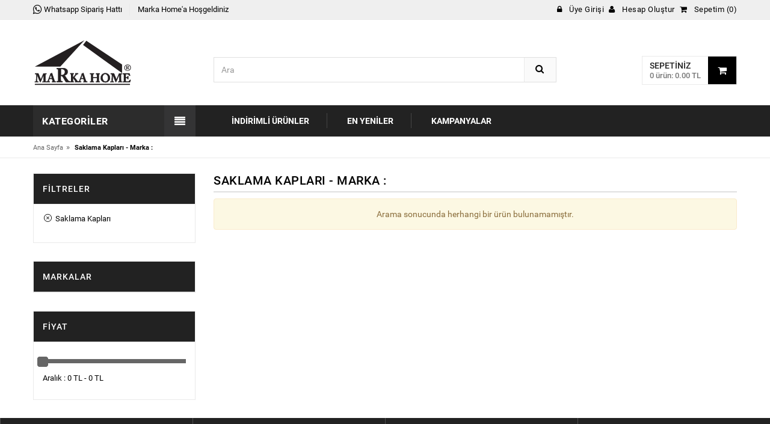

--- FILE ---
content_type: text/html; charset=utf-8
request_url: https://www.markahome.com.tr/index.php?pg=search&kid=12&mid=0&displaytype=grid&srl=6
body_size: 7524
content:
<!DOCTYPE html>
<html lang="tr" data-pg="search">
<head>
  <meta charset="utf-8">
  <meta http-equiv="x-ua-compatible" content="ie=edge">
  <title>Saklama Kapları - Marka :  - Marka Home - Yemek Takımları - Ev Tekstili - Çeyiz Seti - Emsan Konya Bayi - Karaca Konya Bayi - Karaca Home Konya Bayi</title>
  <meta name="description" content="Saklama Kapları - Marka : . Mutfak gereçleri, ev tekstili, çeyiz setleri, yemek takımları, kahvaltı takımı, nevresim takımları, tencere setleri gibi bir çok ürünü en uygun fiyata markahome.com.tr'den satınalabilirsiniz.">
  <meta name="keywords" content="Saklama, Kapları, Marka, emsan çeyiz seti, emsan evlilik paketi, emsan konya bayi, emsan çeyiz setleri, emsan selçuklu, emsan konya, emsan yemek takımı, emsan kahvaltı takımı, emsan çelik tencere seti, emsan yetkili bayi, karaca home konya bayi, emsan çeyiz paketi, karaca çeyiz s">
  <meta name="viewport" content="width=device-width, initial-scale=1">
  <link rel="shortcut icon" type="image/x-icon" href="favicon.ico">
  <link href='https://fonts.googleapis.com/css?family=Roboto:400,400italic,500,500italic,700' rel='stylesheet' type='text/css'>
  <link rel="stylesheet" type="text/css" href="https://www.markahome.com.tr/css/bootstrap.min.css">
  <link rel="stylesheet" type="text/css" href="https://www.markahome.com.tr/css/font-awesome.css" media="all">
  <link rel="stylesheet" type="text/css" href="https://www.markahome.com.tr/css/simple-line-icons.css" media="all">
  <link rel="stylesheet" type="text/css" href="https://www.markahome.com.tr/css/owl.carousel.css">
  <link rel="stylesheet" type="text/css" href="https://www.markahome.com.tr/css/owl.theme.css">
  <link rel="stylesheet" type="text/css" href="https://www.markahome.com.tr/css/owl.transitions.css">
  <link rel="stylesheet" type="text/css" href="https://www.markahome.com.tr/css/animate.css" media="all">
  <link rel="stylesheet" type="text/css" href="https://www.markahome.com.tr/css/flexslider.css" >
  <link rel="stylesheet" type="text/css" href="https://www.markahome.com.tr/css/jquery-ui.css">
  <link rel="stylesheet" type="text/css" href="https://www.markahome.com.tr/css/meanmenu.min.css">
  <link rel="stylesheet" type="text/css" href="https://www.markahome.com.tr/css/nivo-slider.css">
  <link rel="stylesheet" type="text/css" href="https://www.markahome.com.tr/css/style.css" media="all">
  <link rel="stylesheet" type="text/css" href="https://www.markahome.com.tr/css/blog.css" media="all">
  </head>

<body class="cms-index-index cms-home-page">
 <div id="mobile-menu">
	<ul class="mobile-menu">
						<li><a href="https://www.markahome.com.tr/mutfak-gerecleri_1_c.html"><i class=""></i> Mutfak Gereçleri</a>
										<ul>
															<li>
									<a href="https://www.markahome.com.tr/yemek-takimlari_5_c.html"><span>Yemek Takımları</span></a>
																</li>
																<li>
									<a href="https://www.markahome.com.tr/kahvalti-takimlari_6_c.html"><span>Kahvaltı Takımları</span></a>
																</li>
																<li>
									<a href="https://www.markahome.com.tr/catal-bicak-kasik-takimlari_7_c.html"><span>Çatal Bıçak Kaşık Takımları</span></a>
																<ul>
																		<li><a href="https://www.markahome.com.tr/setler_24_c.html"><span>Setler</span></a></li>
																		<li><a href="https://www.markahome.com.tr/catal_25_c.html"><span>Çatal</span></a></li>
																		<li><a href="https://www.markahome.com.tr/kasik_26_c.html"><span>Kaşık</span></a></li>
																		<li><a href="https://www.markahome.com.tr/bicak_27_c.html"><span>Bıçak</span></a></li>
																		<li><a href="https://www.markahome.com.tr/cay-kasik_28_c.html"><span>Çay Kaşık</span></a></li>
																	</ul>
																</li>
																<li>
									<a href="https://www.markahome.com.tr/servis-takimlari_29_c.html"><span>Servis Takımları</span></a>
																<ul>
																		<li><a href="https://www.markahome.com.tr/silikon-servis_30_c.html"><span>Silikon Servis</span></a></li>
																		<li><a href="https://www.markahome.com.tr/celik-servis_31_c.html"><span>Çelik Servis</span></a></li>
																	</ul>
																</li>
																<li>
									<a href="https://www.markahome.com.tr/celik-tencere-setleri_8_c.html"><span>Çelik Tencere Setleri</span></a>
																</li>
																<li>
									<a href="https://www.markahome.com.tr/granit-tencere-setleri_32_c.html"><span>Granit Tencere Setleri</span></a>
																</li>
																<li>
									<a href="https://www.markahome.com.tr/celik-grubu_33_c.html"><span>Çelik Grubu</span></a>
																<ul>
																		<li><a href="https://www.markahome.com.tr/caydanlik_9_c.html"><span>Çaydanlık</span></a></li>
																		<li><a href="https://www.markahome.com.tr/cezve_34_c.html"><span>Cezve</span></a></li>
																		<li><a href="https://www.markahome.com.tr/tencere_35_c.html"><span>Tencere</span></a></li>
																		<li><a href="https://www.markahome.com.tr/tavalar_36_c.html"><span>Tavalar</span></a></li>
																		<li><a href="https://www.markahome.com.tr/duduklu-tencere_37_c.html"><span>Düdüklü Tencere</span></a></li>
																	</ul>
																</li>
																<li>
									<a href="https://www.markahome.com.tr/tuzluk-biberlik-yaglik-sirkelik_38_c.html"><span>Tuzluk - Biberlik & Yağlık - Sirkelik</span></a>
																</li>
																<li>
									<a href="https://www.markahome.com.tr/cay-setleri_10_c.html"><span>Çay Setleri</span></a>
																</li>
																<li>
									<a href="https://www.markahome.com.tr/baharat-takimlari_11_c.html"><span>Baharat Takımları</span></a>
																</li>
																<li>
									<a href="https://www.markahome.com.tr/saklama-kaplari_12_c.html"><span>Saklama Kapları</span></a>
																</li>
																<li>
									<a href="https://www.markahome.com.tr/ceyiz-seti_19_c.html"><span>Çeyiz Seti</span></a>
																</li>
																<li>
									<a href="https://www.markahome.com.tr/kek-kaliplari_20_c.html"><span>Kek Kalıpları</span></a>
																</li>
																<li>
									<a href="https://www.markahome.com.tr/kahve-fincan-takimlari_39_c.html"><span>Kahve Fincan Takımları</span></a>
																</li>
																<li>
									<a href="https://www.markahome.com.tr/sunumluklar_40_c.html"><span>Sunumluklar</span></a>
																<ul>
																		<li><a href="https://www.markahome.com.tr/bambu_41_c.html"><span>Bambu</span></a></li>
																		<li><a href="https://www.markahome.com.tr/cam_42_c.html"><span>Cam</span></a></li>
																		<li><a href="https://www.markahome.com.tr/porselen_43_c.html"><span>Porselen</span></a></li>
																		<li><a href="https://www.markahome.com.tr/celik_44_c.html"><span>Çelik</span></a></li>
																	</ul>
																</li>
																<li>
									<a href="https://www.markahome.com.tr/firin-kaplari_45_c.html"><span>Fırın Kapları</span></a>
																</li>
																<li>
									<a href="https://www.markahome.com.tr/termoslar_46_c.html"><span>Termoslar</span></a>
																</li>
																<li>
									<a href="https://www.markahome.com.tr/bardaklar_47_c.html"><span>Bardaklar</span></a>
																<ul>
																		<li><a href="https://www.markahome.com.tr/su-bardaklari_48_c.html"><span>Su Bardakları</span></a></li>
																		<li><a href="https://www.markahome.com.tr/kahve-yani-bardaklar_49_c.html"><span>Kahve Yanı Bardaklar</span></a></li>
																		<li><a href="https://www.markahome.com.tr/cay-bardaklari_50_c.html"><span>Çay Bardakları</span></a></li>
																	</ul>
																</li>
																<li>
									<a href="https://www.markahome.com.tr/karistiricilar-dograyicilar_51_c.html"><span>Karıştırıcılar - Doğrayıcılar</span></a>
																</li>
																<li>
									<a href="https://www.markahome.com.tr/kahvaltilik_52_c.html"><span>Kahvaltılık</span></a>
																</li>
																<li>
									<a href="https://www.markahome.com.tr/suzgec_53_c.html"><span>Süzgeç</span></a>
																</li>
																<li>
									<a href="https://www.markahome.com.tr/tepsi_54_c.html"><span>Tepsi</span></a>
																</li>
																<li>
									<a href="https://www.markahome.com.tr/elektrikli-mutfak-aletleri_55_c.html"><span>Elektrikli Mutfak Aletleri</span></a>
																<ul>
																		<li><a href="https://www.markahome.com.tr/tost-makinalari_56_c.html"><span>Tost Makinaları</span></a></li>
																		<li><a href="https://www.markahome.com.tr/elektrikli-kahve-takimi_57_c.html"><span>Elektrikli Kahve Takımı</span></a></li>
																		<li><a href="https://www.markahome.com.tr/elektrikli-cayci_58_c.html"><span>Elektrikli Çaycı</span></a></li>
																		<li><a href="https://www.markahome.com.tr/blender-setleri_59_c.html"><span>Blender Setleri</span></a></li>
																	</ul>
																</li>
														</ul>
										</li>
								<li><a href="https://www.markahome.com.tr/ev-tekstili-aksesuarlar_2_c.html"><i class=""></i> Ev Tekstili & Aksesuarlar</a>
										<ul>
															<li>
									<a href="https://www.markahome.com.tr/nevresim-takimlari_14_c.html"><span>Nevresim Takımları</span></a>
																<ul>
																		<li><a href="https://www.markahome.com.tr/cift-kisilik_72_c.html"><span>Çift Kişilik</span></a></li>
																		<li><a href="https://www.markahome.com.tr/tek-kisilik_73_c.html"><span>Tek Kişilik</span></a></li>
																	</ul>
																</li>
																<li>
									<a href="https://www.markahome.com.tr/yatak-ortuleri_15_c.html"><span>Yatak Örtüleri</span></a>
																<ul>
																		<li><a href="https://www.markahome.com.tr/cift-kisilik_76_c.html"><span>Çift Kişilik</span></a></li>
																		<li><a href="https://www.markahome.com.tr/tek-kisilik_77_c.html"><span>Tek Kişilik</span></a></li>
																	</ul>
																</li>
																<li>
									<a href="https://www.markahome.com.tr/battaniye_17_c.html"><span>Battaniye</span></a>
																<ul>
																		<li><a href="https://www.markahome.com.tr/cift-kisilik_80_c.html"><span>Çift Kişilik</span></a></li>
																		<li><a href="https://www.markahome.com.tr/tek-kisilik_81_c.html"><span>Tek Kişilik</span></a></li>
																	</ul>
																</li>
																<li>
									<a href="https://www.markahome.com.tr/pike-takimlari_60_c.html"><span>Pike Takımları</span></a>
																<ul>
																		<li><a href="https://www.markahome.com.tr/cift-kisilik_74_c.html"><span>Çift Kişilik</span></a></li>
																		<li><a href="https://www.markahome.com.tr/tek-kisilik_75_c.html"><span>Tek Kişilik</span></a></li>
																	</ul>
																</li>
																<li>
									<a href="https://www.markahome.com.tr/yorgan_61_c.html"><span>Yorgan</span></a>
																<ul>
																		<li><a href="https://www.markahome.com.tr/cift-kisilik_78_c.html"><span>Çift Kişilik</span></a></li>
																		<li><a href="https://www.markahome.com.tr/tek-kisilik_79_c.html"><span>Tek Kişilik</span></a></li>
																	</ul>
																</li>
																<li>
									<a href="https://www.markahome.com.tr/battaniye_62_c.html"><span>Battaniye</span></a>
																</li>
																<li>
									<a href="https://www.markahome.com.tr/uyku-setleri_63_c.html"><span>Uyku Setleri</span></a>
																<ul>
																		<li><a href="https://www.markahome.com.tr/cift-kisilik_82_c.html"><span>Çift Kişilik</span></a></li>
																		<li><a href="https://www.markahome.com.tr/tek-kisilik_83_c.html"><span>Tek Kişilik</span></a></li>
																	</ul>
																</li>
																<li>
									<a href="https://www.markahome.com.tr/alez_64_c.html"><span>Alez</span></a>
																</li>
																<li>
									<a href="https://www.markahome.com.tr/havlular_65_c.html"><span>Havlular</span></a>
																</li>
																<li>
									<a href="https://www.markahome.com.tr/bornoz-takimlari_66_c.html"><span>Bornoz Takımları</span></a>
																</li>
																<li>
									<a href="https://www.markahome.com.tr/konsol-takimlari_67_c.html"><span>Konsol TAkımları</span></a>
																</li>
																<li>
									<a href="https://www.markahome.com.tr/utu-ve-utu-masalari_68_c.html"><span>Ütü ve Ütü Masaları</span></a>
																</li>
																<li>
									<a href="https://www.markahome.com.tr/kurutmaliklar_69_c.html"><span>Kurutmalıklar</span></a>
																</li>
																<li>
									<a href="https://www.markahome.com.tr/banyo-ve-lavabo-takimlari_70_c.html"><span>Banyo ve Lavabo Takımları</span></a>
																</li>
																<li>
									<a href="https://www.markahome.com.tr/aksesuarlar_71_c.html"><span>Aksesuarlar</span></a>
																</li>
														</ul>
										</li>
								<li><a href="https://www.markahome.com.tr/kampanyali-urunler_3_c.html"><i class=""></i> Kampanyalı Ürünler</a>
								</li>
								<li><a href="https://www.markahome.com.tr/evlilik-paketi_18_c.html"><i class=""></i> Evlilik Paketi</a>
								</li>
								<li><a href="https://www.markahome.com.tr/ceyiz-paketi-mutfak-gerecleri_21_c.html"><i class=""></i> Çeyiz Paketi Mutfak Gereçleri</a>
										<ul>
															<li>
									<a href="https://www.markahome.com.tr/karaca-elektrikli-set_84_c.html"><span>karaca elektrikli set</span></a>
																</li>
														</ul>
										</li>
								<li><a href="https://www.markahome.com.tr/ceyiz-paketi-yatak-odasi-tekstili_22_c.html"><i class=""></i> Çeyiz Paketi Yatak Odası Tekstili</a>
								</li>
								<li><a href="https://www.markahome.com.tr/elektrikli-ev-aletleri_89_c.html"><i class=""></i> Elektrikli Ev Aletleri</a>
										<ul>
															<li>
									<a href="https://www.markahome.com.tr/karaca-elektrikli-ev-aletleri_91_c.html"><span>Karaca Elektrikli Ev Aletleri</span></a>
																</li>
																<li>
									<a href="https://www.markahome.com.tr/emsan-elektrikli-ev-aletleri_92_c.html"><span>Emsan Elektrikli Ev Aletleri</span></a>
																</li>
																<li>
									<a href="https://www.markahome.com.tr/homend-elektrikli-ev-aletleri_90_c.html"><span>Homend Elektrikli Ev Aletleri</span></a>
																</li>
																<li>
									<a href="https://www.markahome.com.tr/philips-elektrikli-ev-aletleri_93_c.html"><span>Philips Elektrikli Ev Aletleri</span></a>
																</li>
														</ul>
										</li>
						<li><a href="https://www.markahome.com.tr/indirimli_urunler.html">İndirimli Ürünler</a></li>
		<li><a href="https://www.markahome.com.tr/yeni_urunler.html">En Yeniler</a></li>
		<li><a href="https://www.markahome.com.tr/kampanyali_urunler.html">Kampanyalar</a></li>
	</ul>
</div><div id="page"> 
    <header>
    <div class="header-container">
      <div class="header-top">
        <div class="container">
          <div class="row">
            <div class="col-md-6 col-sm-5 col-xs-3">
                <span class="phone hidden-sm "><a target="_blank" href="https://api.whatsapp.com/send?phone=+905059658250&amp;text=Merhaba Marka Home"><i class="fa fa-whatsapp fa-lg"></i><span class="hidden-xs"> Whatsapp Sipariş Hattı</span></a></span>
               <!--  <span class="phone"><a href="tel://03322651755"> <i class="fa fa-phone fa-lg"></i> <span class="hidden-xs">Bizi arayın</span></a></span> -->
                <div class="welcome-msg hidden-xs">Marka Home'a Hoşgeldiniz </div>
            </div>
            
            <div class="headerlinkmenu col-lg-6 col-md-6 col-sm-7 col-xs-9 text-right">
              <div class="links">
                
                <div class="login">
                    <a href="https://www.markahome.com.tr/girisyap.html">
                        <i class="fa fa-lock"></i>
                        <span>Üye Girişi</span>
                    </a>
                </div>
                <div class="myaccount">
                    <a title="Hesap Oluştur" href="https://www.markahome.com.tr/uyeol.html">
                        <i class="fa fa-user"></i>
                        <span> Hesap Oluştur</span>
                    </a>
                </div>
                <div class="wishlist hidden-xs">
                    <a title="Sepetim" href="https://www.markahome.com.tr/sepet.html">
                        <i class="fa fa-shopping-cart"></i>
                        <span>Sepetim (0)</span>
                    </a>
                </div>
                              </div>
            </div>
          </div>
        </div>
      </div>
      <div class="container">
        <div class="row">
          <div class="col-sm-3 col-md-3 col-xs-12"> 
            <div class="logo">
                <a title="Marka Home - Yemek Takımları - Ev Tekstili - Çeyiz Seti - Emsan Konya Bayi - Karaca Konya Bayi - Karaca Home Konya Bayi" href="https://www.markahome.com.tr/index.html">
                    <img alt="Marka Home - Yemek Takımları - Ev Tekstili - Çeyiz Seti - Emsan Konya Bayi - Karaca Konya Bayi - Karaca Home Konya Bayi" src="https://www.markahome.com.tr/images/logo.svg">
                </a>
            </div>
          </div>
          <div class="col-xs-12 col-sm-5 col-md-5 col-lg-6"> 
            <div class="top-search">
              <div id="search">
                <form id="frmSearch" method="post" action="https://www.markahome.com.tr/search.html">
                  <div class="input-group">
                    <!--<select class="cate-dropdown hidden-xs hidden-sm" name="ls_category_id" id="ls_category_id">
                      <option value="">Kategoriler</option>
                      <option value="1">Mutfak Gereçleri</option><option value="2">Ev Tekstili & Aksesuarlar</option><option value="3">Kampanyalı Ürünler</option><option value="18">Evlilik Paketi</option><option value="21">Çeyiz Paketi Mutfak Gereçleri</option><option value="22">Çeyiz Paketi Yatak Odası Tekstili</option><option value="89">Elektrikli Ev Aletleri</option>                    </select>-->
                    <input type="text" name="q" id="q" class="form-control" placeholder="Ara" name="search"></input>
                    <div id="livesearch"></div>
                    <input type="hidden" name="searchtoken" id="searchtoken" value="a16eb7c86024a8853868e90e9a02b3bb5f418b9b">
                    <button class="btn-search" type="button"><i class="fa fa-search"></i></button>
                  </div>
                </form>
              </div>
            </div>
          </div>
          <div class="col-lg-3 col-sm-4 col-xs-12 top-cart">
            <div class="top-cart-contain">
              <div class="mini-cart">
                <div data-toggle="dropdown" data-hover="dropdown" class="basket dropdown-toggle"> <a href="https://www.markahome.com.tr/sepet.html">
                  <div class="cart-icon"><i class="fa fa-shopping-cart"></i></div>
                                    <div class="shoppingcart-inner"><span class="cart-title">Sepetiniz</span> <span class="cart-total">0 ürün: 0.00 TL</span></div>
                </a></div>
                <div>
                  <div class="top-cart-content">
                    <div class="text-center alert alert-warning">Sepetinizde ürün bulunmamaktadır.</div>                </div>
              </div>
            </div>
          </div>
        </div>
        </div>
      </div>
    </div>
  </header>  <div class="menu-area">
    <div class="container">
        <div class="row">
			<div class="col-md-3 col-sm-4">
				<div class="mm-toggle-wrap">
					<div class="mm-toggle"> <i class="fa fa-align-justify"></i> </div>
					<span class="mm-label">Kategoriler</span> 
				</div>
				<div class="mega-container visible-lg visible-md visible-sm">
					<div class="navleft-container">
						<div class="mega-menu-title">
							<h3>Kategoriler</h3>
						</div>
						<div class="mega-menu-category">
							<ul class="nav">
																		<li >
											<a href="https://www.markahome.com.tr/mutfak-gerecleri_1_c.html"><i class=""></i> Mutfak Gereçleri</a>
																							<div class="wrap-popup column1">
													<div class="popup">
														<ul class="nav">
																															<li  class="nosub">
																	<a href="https://www.markahome.com.tr/yemek-takimlari_5_c.html"><span>Yemek Takımları</span></a>
																																	</li>
																																<li  class="nosub">
																	<a href="https://www.markahome.com.tr/kahvalti-takimlari_6_c.html"><span>Kahvaltı Takımları</span></a>
																																	</li>
																																<li >
																	<a href="https://www.markahome.com.tr/catal-bicak-kasik-takimlari_7_c.html"><span>Çatal Bıçak Kaşık Takımları</span></a>
																																		<div class="wrap-popup column1">
												  						<div class="popup1">
																			<ul class="nav">
																																									<li  class="nosub"><a href="https://www.markahome.com.tr/setler_24_c.html"><span>Setler</span></a></li>

																																									<li  class="nosub"><a href="https://www.markahome.com.tr/catal_25_c.html"><span>Çatal</span></a></li>

																																									<li  class="nosub"><a href="https://www.markahome.com.tr/kasik_26_c.html"><span>Kaşık</span></a></li>

																																									<li  class="nosub"><a href="https://www.markahome.com.tr/bicak_27_c.html"><span>Bıçak</span></a></li>

																																									<li  class="nosub"><a href="https://www.markahome.com.tr/cay-kasik_28_c.html"><span>Çay Kaşık</span></a></li>

																																							</ul>
																		</div>
																	</div>		
																																	</li>
																																<li >
																	<a href="https://www.markahome.com.tr/servis-takimlari_29_c.html"><span>Servis Takımları</span></a>
																																		<div class="wrap-popup column1">
												  						<div class="popup1">
																			<ul class="nav">
																																									<li  class="nosub"><a href="https://www.markahome.com.tr/silikon-servis_30_c.html"><span>Silikon Servis</span></a></li>

																																									<li  class="nosub"><a href="https://www.markahome.com.tr/celik-servis_31_c.html"><span>Çelik Servis</span></a></li>

																																							</ul>
																		</div>
																	</div>		
																																	</li>
																																<li  class="nosub">
																	<a href="https://www.markahome.com.tr/celik-tencere-setleri_8_c.html"><span>Çelik Tencere Setleri</span></a>
																																	</li>
																																<li  class="nosub">
																	<a href="https://www.markahome.com.tr/granit-tencere-setleri_32_c.html"><span>Granit Tencere Setleri</span></a>
																																	</li>
																																<li >
																	<a href="https://www.markahome.com.tr/celik-grubu_33_c.html"><span>Çelik Grubu</span></a>
																																		<div class="wrap-popup column1">
												  						<div class="popup1">
																			<ul class="nav">
																																									<li  class="nosub"><a href="https://www.markahome.com.tr/caydanlik_9_c.html"><span>Çaydanlık</span></a></li>

																																									<li  class="nosub"><a href="https://www.markahome.com.tr/cezve_34_c.html"><span>Cezve</span></a></li>

																																									<li  class="nosub"><a href="https://www.markahome.com.tr/tencere_35_c.html"><span>Tencere</span></a></li>

																																									<li  class="nosub"><a href="https://www.markahome.com.tr/tavalar_36_c.html"><span>Tavalar</span></a></li>

																																									<li  class="nosub"><a href="https://www.markahome.com.tr/duduklu-tencere_37_c.html"><span>Düdüklü Tencere</span></a></li>

																																							</ul>
																		</div>
																	</div>		
																																	</li>
																																<li  class="nosub">
																	<a href="https://www.markahome.com.tr/tuzluk-biberlik-yaglik-sirkelik_38_c.html"><span>Tuzluk - Biberlik & Yağlık - Sirkelik</span></a>
																																	</li>
																																<li  class="nosub">
																	<a href="https://www.markahome.com.tr/cay-setleri_10_c.html"><span>Çay Setleri</span></a>
																																	</li>
																																<li  class="nosub">
																	<a href="https://www.markahome.com.tr/baharat-takimlari_11_c.html"><span>Baharat Takımları</span></a>
																																	</li>
																																<li  class="nosub">
																	<a href="https://www.markahome.com.tr/saklama-kaplari_12_c.html"><span>Saklama Kapları</span></a>
																																	</li>
																																<li  class="nosub">
																	<a href="https://www.markahome.com.tr/ceyiz-seti_19_c.html"><span>Çeyiz Seti</span></a>
																																	</li>
																																<li  class="nosub">
																	<a href="https://www.markahome.com.tr/kek-kaliplari_20_c.html"><span>Kek Kalıpları</span></a>
																																	</li>
																																<li  class="nosub">
																	<a href="https://www.markahome.com.tr/kahve-fincan-takimlari_39_c.html"><span>Kahve Fincan Takımları</span></a>
																																	</li>
																																<li >
																	<a href="https://www.markahome.com.tr/sunumluklar_40_c.html"><span>Sunumluklar</span></a>
																																		<div class="wrap-popup column1">
												  						<div class="popup1">
																			<ul class="nav">
																																									<li  class="nosub"><a href="https://www.markahome.com.tr/bambu_41_c.html"><span>Bambu</span></a></li>

																																									<li  class="nosub"><a href="https://www.markahome.com.tr/cam_42_c.html"><span>Cam</span></a></li>

																																									<li  class="nosub"><a href="https://www.markahome.com.tr/porselen_43_c.html"><span>Porselen</span></a></li>

																																									<li  class="nosub"><a href="https://www.markahome.com.tr/celik_44_c.html"><span>Çelik</span></a></li>

																																							</ul>
																		</div>
																	</div>		
																																	</li>
																																<li  class="nosub">
																	<a href="https://www.markahome.com.tr/firin-kaplari_45_c.html"><span>Fırın Kapları</span></a>
																																	</li>
																																<li  class="nosub">
																	<a href="https://www.markahome.com.tr/termoslar_46_c.html"><span>Termoslar</span></a>
																																	</li>
																																<li >
																	<a href="https://www.markahome.com.tr/bardaklar_47_c.html"><span>Bardaklar</span></a>
																																		<div class="wrap-popup column1">
												  						<div class="popup1">
																			<ul class="nav">
																																									<li  class="nosub"><a href="https://www.markahome.com.tr/su-bardaklari_48_c.html"><span>Su Bardakları</span></a></li>

																																									<li  class="nosub"><a href="https://www.markahome.com.tr/kahve-yani-bardaklar_49_c.html"><span>Kahve Yanı Bardaklar</span></a></li>

																																									<li  class="nosub"><a href="https://www.markahome.com.tr/cay-bardaklari_50_c.html"><span>Çay Bardakları</span></a></li>

																																							</ul>
																		</div>
																	</div>		
																																	</li>
																																<li  class="nosub">
																	<a href="https://www.markahome.com.tr/karistiricilar-dograyicilar_51_c.html"><span>Karıştırıcılar - Doğrayıcılar</span></a>
																																	</li>
																																<li  class="nosub">
																	<a href="https://www.markahome.com.tr/kahvaltilik_52_c.html"><span>Kahvaltılık</span></a>
																																	</li>
																																<li  class="nosub">
																	<a href="https://www.markahome.com.tr/suzgec_53_c.html"><span>Süzgeç</span></a>
																																	</li>
																																<li  class="nosub">
																	<a href="https://www.markahome.com.tr/tepsi_54_c.html"><span>Tepsi</span></a>
																																	</li>
																																<li >
																	<a href="https://www.markahome.com.tr/elektrikli-mutfak-aletleri_55_c.html"><span>Elektrikli Mutfak Aletleri</span></a>
																																		<div class="wrap-popup column1">
												  						<div class="popup1">
																			<ul class="nav">
																																									<li  class="nosub"><a href="https://www.markahome.com.tr/tost-makinalari_56_c.html"><span>Tost Makinaları</span></a></li>

																																									<li  class="nosub"><a href="https://www.markahome.com.tr/elektrikli-kahve-takimi_57_c.html"><span>Elektrikli Kahve Takımı</span></a></li>

																																									<li  class="nosub"><a href="https://www.markahome.com.tr/elektrikli-cayci_58_c.html"><span>Elektrikli Çaycı</span></a></li>

																																									<li  class="nosub"><a href="https://www.markahome.com.tr/blender-setleri_59_c.html"><span>Blender Setleri</span></a></li>

																																							</ul>
																		</div>
																	</div>		
																																	</li>
																														</ul>
													</div>
												</div>
																						</li>
																				<li >
											<a href="https://www.markahome.com.tr/ev-tekstili-aksesuarlar_2_c.html"><i class=""></i> Ev Tekstili & Aksesuarlar</a>
																							<div class="wrap-popup column1">
													<div class="popup">
														<ul class="nav">
																															<li >
																	<a href="https://www.markahome.com.tr/nevresim-takimlari_14_c.html"><span>Nevresim Takımları</span></a>
																																		<div class="wrap-popup column1">
												  						<div class="popup1">
																			<ul class="nav">
																																									<li  class="nosub"><a href="https://www.markahome.com.tr/cift-kisilik_72_c.html"><span>Çift Kişilik</span></a></li>

																																									<li  class="nosub"><a href="https://www.markahome.com.tr/tek-kisilik_73_c.html"><span>Tek Kişilik</span></a></li>

																																							</ul>
																		</div>
																	</div>		
																																	</li>
																																<li >
																	<a href="https://www.markahome.com.tr/yatak-ortuleri_15_c.html"><span>Yatak Örtüleri</span></a>
																																		<div class="wrap-popup column1">
												  						<div class="popup1">
																			<ul class="nav">
																																									<li  class="nosub"><a href="https://www.markahome.com.tr/cift-kisilik_76_c.html"><span>Çift Kişilik</span></a></li>

																																									<li  class="nosub"><a href="https://www.markahome.com.tr/tek-kisilik_77_c.html"><span>Tek Kişilik</span></a></li>

																																							</ul>
																		</div>
																	</div>		
																																	</li>
																																<li >
																	<a href="https://www.markahome.com.tr/battaniye_17_c.html"><span>Battaniye</span></a>
																																		<div class="wrap-popup column1">
												  						<div class="popup1">
																			<ul class="nav">
																																									<li  class="nosub"><a href="https://www.markahome.com.tr/cift-kisilik_80_c.html"><span>Çift Kişilik</span></a></li>

																																									<li  class="nosub"><a href="https://www.markahome.com.tr/tek-kisilik_81_c.html"><span>Tek Kişilik</span></a></li>

																																							</ul>
																		</div>
																	</div>		
																																	</li>
																																<li >
																	<a href="https://www.markahome.com.tr/pike-takimlari_60_c.html"><span>Pike Takımları</span></a>
																																		<div class="wrap-popup column1">
												  						<div class="popup1">
																			<ul class="nav">
																																									<li  class="nosub"><a href="https://www.markahome.com.tr/cift-kisilik_74_c.html"><span>Çift Kişilik</span></a></li>

																																									<li  class="nosub"><a href="https://www.markahome.com.tr/tek-kisilik_75_c.html"><span>Tek Kişilik</span></a></li>

																																							</ul>
																		</div>
																	</div>		
																																	</li>
																																<li >
																	<a href="https://www.markahome.com.tr/yorgan_61_c.html"><span>Yorgan</span></a>
																																		<div class="wrap-popup column1">
												  						<div class="popup1">
																			<ul class="nav">
																																									<li  class="nosub"><a href="https://www.markahome.com.tr/cift-kisilik_78_c.html"><span>Çift Kişilik</span></a></li>

																																									<li  class="nosub"><a href="https://www.markahome.com.tr/tek-kisilik_79_c.html"><span>Tek Kişilik</span></a></li>

																																							</ul>
																		</div>
																	</div>		
																																	</li>
																																<li  class="nosub">
																	<a href="https://www.markahome.com.tr/battaniye_62_c.html"><span>Battaniye</span></a>
																																	</li>
																																<li >
																	<a href="https://www.markahome.com.tr/uyku-setleri_63_c.html"><span>Uyku Setleri</span></a>
																																		<div class="wrap-popup column1">
												  						<div class="popup1">
																			<ul class="nav">
																																									<li  class="nosub"><a href="https://www.markahome.com.tr/cift-kisilik_82_c.html"><span>Çift Kişilik</span></a></li>

																																									<li  class="nosub"><a href="https://www.markahome.com.tr/tek-kisilik_83_c.html"><span>Tek Kişilik</span></a></li>

																																							</ul>
																		</div>
																	</div>		
																																	</li>
																																<li  class="nosub">
																	<a href="https://www.markahome.com.tr/alez_64_c.html"><span>Alez</span></a>
																																	</li>
																																<li  class="nosub">
																	<a href="https://www.markahome.com.tr/havlular_65_c.html"><span>Havlular</span></a>
																																	</li>
																																<li  class="nosub">
																	<a href="https://www.markahome.com.tr/bornoz-takimlari_66_c.html"><span>Bornoz Takımları</span></a>
																																	</li>
																																<li  class="nosub">
																	<a href="https://www.markahome.com.tr/konsol-takimlari_67_c.html"><span>Konsol TAkımları</span></a>
																																	</li>
																																<li  class="nosub">
																	<a href="https://www.markahome.com.tr/utu-ve-utu-masalari_68_c.html"><span>Ütü ve Ütü Masaları</span></a>
																																	</li>
																																<li  class="nosub">
																	<a href="https://www.markahome.com.tr/kurutmaliklar_69_c.html"><span>Kurutmalıklar</span></a>
																																	</li>
																																<li  class="nosub">
																	<a href="https://www.markahome.com.tr/banyo-ve-lavabo-takimlari_70_c.html"><span>Banyo ve Lavabo Takımları</span></a>
																																	</li>
																																<li  class="nosub">
																	<a href="https://www.markahome.com.tr/aksesuarlar_71_c.html"><span>Aksesuarlar</span></a>
																																	</li>
																														</ul>
													</div>
												</div>
																						</li>
																				<li  class="nosub">
											<a href="https://www.markahome.com.tr/kampanyali-urunler_3_c.html"><i class=""></i> Kampanyalı Ürünler</a>
																					</li>
																				<li  class="nosub">
											<a href="https://www.markahome.com.tr/evlilik-paketi_18_c.html"><i class=""></i> Evlilik Paketi</a>
																					</li>
																				<li >
											<a href="https://www.markahome.com.tr/ceyiz-paketi-mutfak-gerecleri_21_c.html"><i class=""></i> Çeyiz Paketi Mutfak Gereçleri</a>
																							<div class="wrap-popup column1">
													<div class="popup">
														<ul class="nav">
																															<li  class="nosub">
																	<a href="https://www.markahome.com.tr/karaca-elektrikli-set_84_c.html"><span>karaca elektrikli set</span></a>
																																	</li>
																														</ul>
													</div>
												</div>
																						</li>
																				<li  class="nosub">
											<a href="https://www.markahome.com.tr/ceyiz-paketi-yatak-odasi-tekstili_22_c.html"><i class=""></i> Çeyiz Paketi Yatak Odası Tekstili</a>
																					</li>
																				<li >
											<a href="https://www.markahome.com.tr/elektrikli-ev-aletleri_89_c.html"><i class=""></i> Elektrikli Ev Aletleri</a>
																							<div class="wrap-popup column1">
													<div class="popup">
														<ul class="nav">
																															<li  class="nosub">
																	<a href="https://www.markahome.com.tr/karaca-elektrikli-ev-aletleri_91_c.html"><span>Karaca Elektrikli Ev Aletleri</span></a>
																																	</li>
																																<li  class="nosub">
																	<a href="https://www.markahome.com.tr/emsan-elektrikli-ev-aletleri_92_c.html"><span>Emsan Elektrikli Ev Aletleri</span></a>
																																	</li>
																																<li  class="nosub">
																	<a href="https://www.markahome.com.tr/homend-elektrikli-ev-aletleri_90_c.html"><span>Homend Elektrikli Ev Aletleri</span></a>
																																	</li>
																																<li  class="nosub">
																	<a href="https://www.markahome.com.tr/philips-elektrikli-ev-aletleri_93_c.html"><span>Philips Elektrikli Ev Aletleri</span></a>
																																	</li>
																														</ul>
													</div>
												</div>
																						</li>
																	</ul>
						</div>
					</div>
				</div>
			</div>
            <div class="col-md-9 hidden-xs">
                <div class="main-menu">
					<nav>
						<ul>
							<li><a href="https://www.markahome.com.tr/indirimli_urunler.html">İndirimli Ürünler</a></li>
							<li><a href="https://www.markahome.com.tr/yeni_urunler.html">En Yeniler</a></li>
							<li><a href="https://www.markahome.com.tr/kampanyali_urunler.html">Kampanyalar</a></li>
						</ul>
					</nav>
				</div>
            </div>
        </div>
    </div>
</div>  <!--<div class="mobile-menu hidden-sm hidden-md hidden-lg">
            <nav><span class="mobile-menu-title">kategoriler</span>
                <ul>
                    <li class="active"><a href="https://www.markahome.com.tr/index.html">Ana Sayfa</a></li>
                                                <li><a href="https://www.markahome.com.tr/mutfak-gerecleri_1_c.html">Mutfak Gereçleri</a>
                                                                    <ul class="sub-menu">
                                                                                    <li>
                                                <a class="mega-title" href="https://www.markahome.com.tr/yemek-takimlari_5_c.html">Yemek Takımları</a>
                                            </li>
                                                                                        <li>
                                                <a class="mega-title" href="https://www.markahome.com.tr/kahvalti-takimlari_6_c.html">Kahvaltı Takımları</a>
                                            </li>
                                                                                        <li>
                                                <a class="mega-title" href="https://www.markahome.com.tr/catal-bicak-kasik-takimlari_7_c.html">Çatal Bıçak Kaşık Takımları</a>
                                            </li>
                                                                                        <li>
                                                <a class="mega-title" href="https://www.markahome.com.tr/servis-takimlari_29_c.html">Servis Takımları</a>
                                            </li>
                                                                                        <li>
                                                <a class="mega-title" href="https://www.markahome.com.tr/celik-tencere-setleri_8_c.html">Çelik Tencere Setleri</a>
                                            </li>
                                                                                        <li>
                                                <a class="mega-title" href="https://www.markahome.com.tr/granit-tencere-setleri_32_c.html">Granit Tencere Setleri</a>
                                            </li>
                                                                                        <li>
                                                <a class="mega-title" href="https://www.markahome.com.tr/celik-grubu_33_c.html">Çelik Grubu</a>
                                            </li>
                                                                                        <li>
                                                <a class="mega-title" href="https://www.markahome.com.tr/tuzluk-biberlik-yaglik-sirkelik_38_c.html">Tuzluk - Biberlik & Yağlık - Sirkelik</a>
                                            </li>
                                                                                        <li>
                                                <a class="mega-title" href="https://www.markahome.com.tr/cay-setleri_10_c.html">Çay Setleri</a>
                                            </li>
                                                                                        <li>
                                                <a class="mega-title" href="https://www.markahome.com.tr/baharat-takimlari_11_c.html">Baharat Takımları</a>
                                            </li>
                                                                                        <li>
                                                <a class="mega-title" href="https://www.markahome.com.tr/saklama-kaplari_12_c.html">Saklama Kapları</a>
                                            </li>
                                                                                        <li>
                                                <a class="mega-title" href="https://www.markahome.com.tr/ceyiz-seti_19_c.html">Çeyiz Seti</a>
                                            </li>
                                                                                        <li>
                                                <a class="mega-title" href="https://www.markahome.com.tr/kek-kaliplari_20_c.html">Kek Kalıpları</a>
                                            </li>
                                                                                        <li>
                                                <a class="mega-title" href="https://www.markahome.com.tr/kahve-fincan-takimlari_39_c.html">Kahve Fincan Takımları</a>
                                            </li>
                                                                                        <li>
                                                <a class="mega-title" href="https://www.markahome.com.tr/sunumluklar_40_c.html">Sunumluklar</a>
                                            </li>
                                                                                        <li>
                                                <a class="mega-title" href="https://www.markahome.com.tr/firin-kaplari_45_c.html">Fırın Kapları</a>
                                            </li>
                                                                                        <li>
                                                <a class="mega-title" href="https://www.markahome.com.tr/termoslar_46_c.html">Termoslar</a>
                                            </li>
                                                                                        <li>
                                                <a class="mega-title" href="https://www.markahome.com.tr/bardaklar_47_c.html">Bardaklar</a>
                                            </li>
                                                                                        <li>
                                                <a class="mega-title" href="https://www.markahome.com.tr/karistiricilar-dograyicilar_51_c.html">Karıştırıcılar - Doğrayıcılar</a>
                                            </li>
                                                                                        <li>
                                                <a class="mega-title" href="https://www.markahome.com.tr/kahvaltilik_52_c.html">Kahvaltılık</a>
                                            </li>
                                                                                        <li>
                                                <a class="mega-title" href="https://www.markahome.com.tr/suzgec_53_c.html">Süzgeç</a>
                                            </li>
                                                                                        <li>
                                                <a class="mega-title" href="https://www.markahome.com.tr/tepsi_54_c.html">Tepsi</a>
                                            </li>
                                                                                        <li>
                                                <a class="mega-title" href="https://www.markahome.com.tr/elektrikli-mutfak-aletleri_55_c.html">Elektrikli Mutfak Aletleri</a>
                                            </li>
                                                                                </ul>
                                                                </li>
                                                        <li><a href="https://www.markahome.com.tr/ev-tekstili-aksesuarlar_2_c.html">Ev Tekstili & Aksesuarlar</a>
                                                                    <ul class="sub-menu">
                                                                                    <li>
                                                <a class="mega-title" href="https://www.markahome.com.tr/nevresim-takimlari_14_c.html">Nevresim Takımları</a>
                                            </li>
                                                                                        <li>
                                                <a class="mega-title" href="https://www.markahome.com.tr/yatak-ortuleri_15_c.html">Yatak Örtüleri</a>
                                            </li>
                                                                                        <li>
                                                <a class="mega-title" href="https://www.markahome.com.tr/battaniye_17_c.html">Battaniye</a>
                                            </li>
                                                                                        <li>
                                                <a class="mega-title" href="https://www.markahome.com.tr/pike-takimlari_60_c.html">Pike Takımları</a>
                                            </li>
                                                                                        <li>
                                                <a class="mega-title" href="https://www.markahome.com.tr/yorgan_61_c.html">Yorgan</a>
                                            </li>
                                                                                        <li>
                                                <a class="mega-title" href="https://www.markahome.com.tr/battaniye_62_c.html">Battaniye</a>
                                            </li>
                                                                                        <li>
                                                <a class="mega-title" href="https://www.markahome.com.tr/uyku-setleri_63_c.html">Uyku Setleri</a>
                                            </li>
                                                                                        <li>
                                                <a class="mega-title" href="https://www.markahome.com.tr/alez_64_c.html">Alez</a>
                                            </li>
                                                                                        <li>
                                                <a class="mega-title" href="https://www.markahome.com.tr/havlular_65_c.html">Havlular</a>
                                            </li>
                                                                                        <li>
                                                <a class="mega-title" href="https://www.markahome.com.tr/bornoz-takimlari_66_c.html">Bornoz Takımları</a>
                                            </li>
                                                                                        <li>
                                                <a class="mega-title" href="https://www.markahome.com.tr/konsol-takimlari_67_c.html">Konsol TAkımları</a>
                                            </li>
                                                                                        <li>
                                                <a class="mega-title" href="https://www.markahome.com.tr/utu-ve-utu-masalari_68_c.html">Ütü ve Ütü Masaları</a>
                                            </li>
                                                                                        <li>
                                                <a class="mega-title" href="https://www.markahome.com.tr/kurutmaliklar_69_c.html">Kurutmalıklar</a>
                                            </li>
                                                                                        <li>
                                                <a class="mega-title" href="https://www.markahome.com.tr/banyo-ve-lavabo-takimlari_70_c.html">Banyo ve Lavabo Takımları</a>
                                            </li>
                                                                                        <li>
                                                <a class="mega-title" href="https://www.markahome.com.tr/aksesuarlar_71_c.html">Aksesuarlar</a>
                                            </li>
                                                                                </ul>
                                                                </li>
                                                        <li><a href="https://www.markahome.com.tr/kampanyali-urunler_3_c.html">Kampanyalı Ürünler</a>
                                                            </li>
                                                        <li><a href="https://www.markahome.com.tr/evlilik-paketi_18_c.html">Evlilik Paketi</a>
                                                            </li>
                                                        <li><a href="https://www.markahome.com.tr/ceyiz-paketi-mutfak-gerecleri_21_c.html">Çeyiz Paketi Mutfak Gereçleri</a>
                                                                    <ul class="sub-menu">
                                                                                    <li>
                                                <a class="mega-title" href="https://www.markahome.com.tr/karaca-elektrikli-set_84_c.html">karaca elektrikli set</a>
                                            </li>
                                                                                </ul>
                                                                </li>
                                                        <li><a href="https://www.markahome.com.tr/ceyiz-paketi-yatak-odasi-tekstili_22_c.html">Çeyiz Paketi Yatak Odası Tekstili</a>
                                                            </li>
                                                        <li><a href="https://www.markahome.com.tr/elektrikli-ev-aletleri_89_c.html">Elektrikli Ev Aletleri</a>
                                                                    <ul class="sub-menu">
                                                                                    <li>
                                                <a class="mega-title" href="https://www.markahome.com.tr/karaca-elektrikli-ev-aletleri_91_c.html">Karaca Elektrikli Ev Aletleri</a>
                                            </li>
                                                                                        <li>
                                                <a class="mega-title" href="https://www.markahome.com.tr/emsan-elektrikli-ev-aletleri_92_c.html">Emsan Elektrikli Ev Aletleri</a>
                                            </li>
                                                                                        <li>
                                                <a class="mega-title" href="https://www.markahome.com.tr/homend-elektrikli-ev-aletleri_90_c.html">Homend Elektrikli Ev Aletleri</a>
                                            </li>
                                                                                        <li>
                                                <a class="mega-title" href="https://www.markahome.com.tr/philips-elektrikli-ev-aletleri_93_c.html">Philips Elektrikli Ev Aletleri</a>
                                            </li>
                                                                                </ul>
                                                                </li>
                                                
                </ul>
            </nav>
        </div>-->    <div class="breadcrumbs">
    <div class="container">
      <div class="row">
        <div class="col-xs-12">
          <ul>
            <li class="home"> <a href="index.html">Ana Sayfa</a><span>&raquo;</span></li>
            <li>
              <strong>
                Saklama Kapları - Marka :               
              </strong>
            </li>
          </ul>
        </div>
      </div>
    </div>
  </div>

  <div class="main-container col2-left-layout">
    <div class="container">
      <div class="row">
        <div class="col-main col-sm-9 col-xs-12 col-sm-push-3">
          <div class="shop-inner">
            <div class="page-title">
              <h2>
                Saklama Kapları - Marka :               </h2>
            </div>
            <div class="alert alert-warning text-center">Arama sonucunda herhangi bir ürün bulunamamıştır.</div>          </div>
        </div>
        <aside class="sidebar col-sm-3 col-xs-12 col-sm-pull-9">
                      <div class="block compare">
              <div class="sidebar-bar-title"><h3>Filtreler</h3></div>
              <div class="block-content">
                <ol id="compare-items">
                                      <li class="item"> 
                      <a href="https://www.markahome.com.tr/index.php?pg=search&mid=0&srl=6&displaytype=grid" class="product-name"><i class="icon-close"></i>&nbsp; Saklama Kapları</a> 
                    </li>
                                                                                            
                </ol>
              </div>
            </div>
                                <div class="block shop-by-side">
            <div class="sidebar-bar-title">
              <h3>Markalar</h3>
            </div>
                      </div>
          <div class="block product-price-range ">
            <div class="sidebar-bar-title">
              <h3>Fiyat</h3>
            </div>

            <div class="block-content">

              <div class="slider-range">
                <div data-label-reasult="Aralık:" data-min="0" data-max="0" data-unit="TL" class="slider-range-price" data-value-min="0" data-value-max="0" data-current-url="https://www.markahome.com.tr/index.php?pg=search&kid=12&mid=0&srl=6&displaytype=grid"></div>
                <div class="amount-range-price">Aralık : 0 TL - 0 TL</div>
              </div>
            </div>
          </div>
                      <!-- <div class="block popular-tags-area ">
              <div class="sidebar-bar-title">
                <h3>Etiketler</h3>
              </div>
                          </div> -->
                    </aside>
      </div>
    </div>
  </div>

  <div class="bottom-service">
    <div class="row">
        <div class="col-xs-12 col-sm-12">
            <div class="bottom-service-box">
                <div class="box-outer">
                    <div class="col-lg-3 col-md-3 col-sm-6 col-xs-6">
                        <div class="service-box-center"> <span class="bottom-service-title">İndirim</span>
                            <div class="description">
                                <div class="heading">%30'a varan indirimler</div>
                            </div>
                        </div>
                    </div>
                    <div class="col-lg-3 col-md-3 col-sm-6 col-xs-6 column">
                        <div class="service-box-center"> <span class="bottom-service-title">KDV Bizden</span>
                            <div class="description">
                                <div class="heading">Tüm ürünlerde KDV Bizden</div>
                            </div>
                        </div>
                    </div>
                    <div class="col-lg-3 col-md-3 col-sm-6 col-xs-6 column">
                        <div class="service-box-center"> <span class="bottom-service-title">Kalite</span>
                            <div class="description">
                                <div class="heading">Kaliteli ürünlerimizi sipariş verirken, içiniz rahat olsun.</div>
                            </div>
                        </div>
                    </div>
                    <div class="col-lg-3 col-md-3 col-sm-6 col-xs-6 column">
                        <div class="service-box-center"> <span class="bottom-service-title">Garanti </span>
                            <div class="description">
                                <div class="heading">Yemek Takımlarında 5 yıl Garanti</div>
                            </div>
                        </div>
                    </div>
                </div>
            </div>
        </div>
    </div>
</div>  <footer>
    <div class="footer-newsletter">
        <div class="container">
            <div class="row">
                <div class="col-md-4 col-sm-3">
                    <div class="footer-logo">
                        <a href="https://www.markahome.com.tr/index.html"> <img src="https://www.markahome.com.tr/images/logo.svg"  alt="Marka Home - Yemek Takımları - Ev Tekstili - Çeyiz Seti - Emsan Konya Bayi - Karaca Konya Bayi - Karaca Home Konya Bayi"></a>
                    </div>
                </div>
                <div class="col-md-3 col-sm-3">
                    <h3 class="">haber bülteni</h3>
                    <span>haber bültenimize kaydolun</span>
                </div>
                <div class="col-md-5 col-sm-6">
                    <form id="bultenForm" name="bultenForm" method="post" action="https://www.markahome.com.tr/bulten_kaydi.php" class="parsleyForm">
                        <div class="newsletter-inner">
                            <input type="email" class="newsletter-email" name="bulten_email" id="bulten_email" placeholder="Mail adresiniz" required data-parsley-required-message="Lütfen mail adresinizi giriniz"/>
                            <button class="button subscribe" type="submit" title="Kaydol">Gönder</button>
                        </div>
                    </form>
                </div>
            </div>
        </div>
    </div>
    <div class="container">
        <div class="row">
            <div class="col-sm-6 col-md-3 col-xs-12 col-lg-3 collapsed-block">
                <div class="footer-links">
                    <h3 class="links-title">Kurumsal<a class="expander visible-xs" href="#TabBlock-1">+</a></h3>
                    <div class="tabBlock" id="TabBlock-1">
                        <ul class="list-links list-unstyled">
                            <li><a href="https://www.markahome.com.tr/hakkimizda.html">Hakkımızda</a></li>
                            <li><a href="https://www.markahome.com.tr/iletisim.html">İletişim</a></li>
                            <li><a href="https://www.markahome.com.tr/gizlilikpolitikasi.html">Gizlilik Politikası</a></li>
                            <li><a href="https://www.markahome.com.tr/uyeliksozlesmesi.html">Üyelik Sözleşmesi</a></li>
                            <li><a href="https://www.markahome.com.tr/satissozlesmesi.html">Satış Sözleşmesi</a></li>
                        </ul>
                    </div>
                </div>
            </div>
            <div class="col-sm-6 col-md-3 col-xs-12 col-lg-3 collapsed-block">
                <div class="footer-links">
                    <h3 class="links-title">Müşteri Hizmetleri<a class="expander visible-xs" href="#TabBlock-3">+</a></h3>
                    <div class="tabBlock" id="TabBlock-3">
                        <ul class="list-links list-unstyled">
                            <li><a href="https://www.markahome.com.tr/odemesecenekleri.html">Ödeme Seçenekleri</a></li>
                            <li><a href="https://www.markahome.com.tr/kargoteslimat.html">Kargo ve Teslimat </a></li>
                            <li><a href="https://www.markahome.com.tr/iadevedegisim.html">İade ve Değişim</a></li>
                            <li><a href="https://www.markahome.com.tr/sikcasorulanlar.html">Sıkça Sorulan Sorular</a></li>
                        </ul>
                    </div>
                </div>
            </div>
            <div class="col-sm-6 col-md-2 col-xs-12 col-lg-3 collapsed-block">
                <div class="footer-links">
                    <h3 class="links-title">Popüler Kategoriler<a class="expander visible-xs" href="#TabBlock-4">+</a></h3>
                    <div class="tabBlock" id="TabBlock-4">
                        <ul class="list-links list-unstyled">
                                                                <li><a href="https://www.markahome.com.tr/mutfak-gerecleri_1_c.html">Mutfak Gereçleri</a></li>
                                                                        <li><a href="https://www.markahome.com.tr/ev-tekstili-aksesuarlar_2_c.html">Ev Tekstili & Aksesuarlar</a></li>
                                                                        <li><a href="https://www.markahome.com.tr/kampanyali-urunler_3_c.html">Kampanyalı Ürünler</a></li>
                                                                        <li><a href="https://www.markahome.com.tr/evlilik-paketi_18_c.html">Evlilik Paketi</a></li>
                                                                        <li><a href="https://www.markahome.com.tr/ceyiz-paketi-mutfak-gerecleri_21_c.html">Çeyiz Paketi Mutfak Gereçleri</a></li>
                                                            </ul>
                    </div>
                </div>
            </div>
            <div class="col-sm-6 col-md-4 col-xs-12 col-lg-3">
                <h3 class="links-title">Bize Ulaşın</h3>
                <div class="footer-content">
                    <div class="email"> <i class="fa fa-envelope"></i>
                        <p>info@markahome.com.tr</p>
                    </div>
                    <div class="phone"> <i class="fa fa-phone"></i>
                        <p>03322651755</p>
                    </div>
                    <div class="address"> <i class="fa fa-map-marker"></i>
                        <p> ŞEYH ŞAMİL MAH. DR. HALİL ÜRÜN CAD. KIZILKAYA AVM 23/T SELÇUKLU/KONYA</p>
                    </div>
                </div>
                <div class="social">
                    <ul class="inline-mode">
                        <li class="social-network fb"><a href="#" target="_blank"><i class="fa fa-facebook"></i></span></a></li>
                        <li class="social-network instagram"><a href="https://instagram.com/markazuccaciye_?utm_source=ig_profile_share&igshid=1fykfkps3q7jd"  target="_blank"><i class="fa fa-instagram"></i></a></li>
                        <li class="social-network tw"><a href="#"  target="_blank"><i class="fa fa-twitter"></i></a></li>
                        <li class="social-network googleplus"><a href="#"  target="_blank"><i class="fa fa-youtube"></i></a></li>
                        
                    </ul>
                </div>
            </div>
        </div>
    </div>
    <div class="footer-coppyright">
        <div class="container">
            <div class="row">
                <div class="col-sm-5 col-xs-12 coppyright">Telif Hakkı <i class="fa fa-copyright"></i> 2018. Tüm hakları saklıdır. </div>
                <div class="col-sm-6 col-xs-12">
                    <div class="payment">
                        <ul>
                            <li><img src="https://www.markahome.com.tr/images/payments/1.png" alt=""></li>
                            <li><img src="https://www.markahome.com.tr/images/payments/2.png" alt=""></li>
                            <li><img src="https://www.markahome.com.tr/images/payments/3.png" alt=""></li>
                            <li><img src="https://www.markahome.com.tr/images/payments/4.png" alt=""></li>
                            <li><img src="https://www.markahome.com.tr/images/payments/5.png" alt=""></li>
                            <li><img src="https://www.markahome.com.tr/images/payments/6.png" alt=""></li>
                            <li><img src="https://www.markahome.com.tr/images/payments/7.png" alt=""></li>
                            <li><img src="https://www.markahome.com.tr/images/payments/8.png" alt=""></li>
                            <li><img src="https://www.markahome.com.tr/images/payments/9.png" alt=""></li>
                        </ul>
                    </div>
                </div>
                <div class="col-sm-1 col-xs-12">
                    <a href="https://www.vizyoner.com.tr" target="_blank" title="Konya Web Tasarım" class="viz"><img align="baseline" src="https://www.markahome.com.tr/images/vizyoner.png"></a>
                </div>
            </div>
        </div>
    </div>
</footer>
<script type="text/javascript" src="https://www.markahome.com.tr/js/jquery.min.js"></script> 
<script type="text/javascript" src="https://www.markahome.com.tr/js/bootstrap.min.js"></script> 
<script type="text/javascript" src="https://www.markahome.com.tr/js/jquery.meanmenu.min.js"></script> 
<script type="text/javascript" src="https://www.markahome.com.tr/js/mobile-menu.js" ></script> 
<script type="text/javascript" src="https://www.markahome.com.tr/js/owl.carousel.min.js"></script> 
<script type="text/javascript" src="https://www.markahome.com.tr/js/jquery.bxslider.js"></script> 
<script type="text/javascript" src="https://www.markahome.com.tr/js/jquery.flexslider.js"></script> 
<script type="text/javascript" src="https://www.markahome.com.tr/js/jquery-ui.js"></script> 
<script type="text/javascript" src="https://www.markahome.com.tr/js/parsley.min.js"></script>
<script type="text/javascript" src="https://www.markahome.com.tr/js/creditcard.js"></script>
<script type="text/javascript" src="https://www.markahome.com.tr/js/main.js"></script> 
<script type="text/javascript" src="https://www.markahome.com.tr/js/jquery.nivo.slider.js"></script> 
<script type="text/javascript" src="https://www.markahome.com.tr/js/wow.min.js"></script> 
<script type="text/javascript" src="https://www.markahome.com.tr/js/countdown.js"></script> 
<script type="text/javascript" src="https://www.markahome.com.tr/js/cloud-zoom.js"></script>
<script>
      var dthen1 = new Date("12/25/20 11:59:00 PM");
      start = "06/04/18 03:02:11 AM";
      start_date = Date.parse(start);
      var dnow1 = new Date(start_date);
      if(CountStepper>0)
          ddiff= new Date((dnow1)-(dthen1));
      else
          ddiff = new Date((dthen1)-(dnow1));
      gsecs1 = Math.floor(ddiff.valueOf()/1000);
      
      var iid1 = "countbox_1";
      CountBack_slider(gsecs1,"countbox_1", 1);
</script>

          
</body>
</html>


--- FILE ---
content_type: text/css
request_url: https://www.markahome.com.tr/css/flexslider.css
body_size: 1254
content:
/*
 * jQuery FlexSlider v2.2.0
 * http://www.woothemes.com/flexslider/
 *
 * Copyright 2012 WooThemes
 * Free to use under the GPLv2 license.
 * http://www.gnu.org/licenses/gpl-2.0.html
 *
 * Contributing author: Tyler Smith (@mbmufffin)
 */


/* Browser Resets
*********************************/
.flex-container a:active, .flex-container a:focus, .flexslider a:active, .flexslider a:focus {
	outline:0
}
.flex-control-nav, .flex-direction-nav, .slides {
	margin:0;
	padding:0;
	list-style:none
}
/* FlexSlider Necessary Styles
*********************************/
.flexslider {
	padding:0
}
.flexslider .slides .item, .flexslider .slides>li {
/*	display:none;
*/	-webkit-backface-visibility:hidden
}
.flexslider .slides img {
	width:100%;
	display:block
}
.flex-pauseplay span {
	text-transform:capitalize
}
/* Clearfix for the .slides element */
.slides:after {
	content:"\0020";
	display:block;
	clear:both;
	visibility:hidden;
	line-height:0;
	height:0
}
html[xmlns] .slides {
	display:block
}
* html .slides {
	height:1%
}
/* No JavaScript Fallback */
/* If you are not using another script, such as Modernizr, make sure you
 * include js that eliminates this class on page load */
.no-js .slides > li:first-child {
	display:inline-block;
}
/* FlexSlider Default Theme
*********************************/
.flexslider {
	margin:0;
	position:relative;
	zoom:1
}
.flex-viewport {
	max-height:2000px;
	-webkit-transition:all 1s ease;
	-moz-transition:all 1s ease;
	-o-transition:all 1s ease;
	transition:all 1s ease
}
.loading .flex-viewport {
	max-height:300px
}
.flexslider .slides {
	zoom:1
}
.carousel li {
	margin-right:5px
}
/* Direction Nav */
.flex-direction-nav {
	position:absolute;
	right:-3px;
	top:-41px;
	padding-bottom:20px;
	opacity:1
}
.flexslider:hover .flex-direction-nav {
	opacity:1
}
.min .flex-direction-nav {
	top:-43px
}
.flex-direction-nav li {
	display:inline-block
}
.flex-direction-nav a {
	display:inline-block;
	cursor:pointer
}
.flex-direction-nav a:hover {
	color:#ee3b27
}
.flex-direction-nav .flex-next, .flex-direction-nav .flex-next:hover, .flex-direction-nav .flex-prev, .flex-direction-nav .flex-prev:hover {
	text-decoration:none
}
.flex-direction-nav .flex-disabled, .flex-direction-nav .flex-v-disabled {
	opacity:.5!important;
	filter:alpha(opacity=50);
	cursor:default;
	color:#2b2b2b;
}
.flex-direction-nav a:before {
	font-family:'FontAwesome';
	font-size:2em;
	display:inline-block;
	
}
.flex-direction-nav a.flex-next:before {
	content:'\f105'
}
.flex-direction-nav a.flex-prev:before {
	content:'\f104'
}
.min .flex-direction-nav a:before {
	font-size:20px
}
.vertical .flex-direction-nav a:before {
	content:'\f104'
}
.vertical .flex-direction-nav a.flex-next:before {
	content:'\f104'
}
.flexslider-thumb-vertical.min .flex-direction-nav {
	bottom:-50px;
	top:auto;
	left:16px
}
.flexslider-large {
	padding-bottom:30px
}
.flexslider-large .flex-direction-nav a:before {
	font-size:3em
}
.flexslider-large .flex-direction-nav {
	position:absolute;
	top:50%;
	margin-top:-10px;
	right:0;
	left:0;
	width:100%
}
.flexslider-large .flex-direction-nav li {
	display:block;
	position:relative;
	width:100%
}
.flexslider-large .flex-direction-nav li .flex-next {
	position:absolute;
	right:10px
}
.flexslider-large .flex-direction-nav li .flex-prev {
	position:absolute;
	left:10px
}
/* Pause/Play */
.flex-pauseplay a {
	display:block;
	width:20px;
	height:20px;
	position:absolute;
	bottom:5px;
	left:10px;
	opacity:.8;
	z-index:10;
	overflow:hidden;
	cursor:pointer;
	color:#000
}
.flex-pauseplay a:hover {
	opacity:1
}
/* Control Nav */
.flex-control-nav {
	width:100%;
	position:absolute;
	bottom:-40px;
	text-align:center
}
.flex-control-nav li {
	margin:0 3px;
	display:inline-block;
	zoom:1;
*display:inline
}
.flex-control-paging li a {
	width:11px;
	height:11px;
	display:block;
	background:#272727;
	cursor:pointer;
	text-indent:-9999px;
	-webkit-border-radius:20px;
	-moz-border-radius:20px;
	-o-border-radius:20px;
	border-radius:20px
}
.flex-control-paging li a:hover {
	background:#ee3b27
}
.flex-control-paging li a.flex-active {
	background:#ee3b27;
	cursor:default
}
.flexslider-large .flex-control-nav {
	bottom:0
}
.flex-control-thumbs {
	margin:5px 0 0;
	position:static;
	overflow:hidden
}
.flex-control-thumbs li {
	width:25%;
	float:left;
	margin:0
}
.flex-control-thumbs img {
	width:100%;
	display:block;
	opacity:.7;
	cursor:pointer
}
.flex-control-thumbs img:hover {
	opacity:1
}
.flex-control-thumbs .flex-active {
	opacity:1;
	cursor:default
}
@media screen and (max-width:860px) {
.flex-direction-nav .flex-prev {
opacity:1;
left:10px
}
.flex-direction-nav .flex-next {
opacity:1;
right:10px
}
}


--- FILE ---
content_type: text/css
request_url: https://www.markahome.com.tr/css/nivo-slider.css
body_size: 1171
content:
.nivo-box, .nivo-caption, .nivoSlider {
	overflow: hidden
}
.nivoSlider {
	position: relative;
	width: 100%;
	height: auto
}
.nivoSlider img {
	position: absolute;
	top: 0;
	left: 0;
	max-width: none
}
.nivo-main-image {
	display: block!important;
	position: relative!important;
	width: 100%!important
}
.nivoSlider a.nivo-imageLink {
	position: absolute;
	top: 0;
	left: 0;
	width: 100%;
	height: 100%;
	border: 0;
	padding: 0;
	margin: 0;
	z-index: 6;
	display: none;
	background: #fff;
	filter: alpha(opacity=0);
	opacity: 0
}
.nivo-box, .nivo-slice {
	z-index: 5;
	position: absolute
}
.nivo-box, .nivo-box img, .nivo-slice {
	display: block
}
.nivo-slice {
	height: 100%;
	top: 0
}
.nivo-caption {
	position: absolute;
	left: 0;
	bottom: 0;
	background: #000;
	color: #fff;
	width: 100%;
	z-index: 8;
	padding: 5px 10px;
	opacity: .8;
	display: none;
	-moz-opacity: .8;
	filter: alpha(opacity=8);
	-webkit-box-sizing: border-box;
	-moz-box-sizing: border-box;
	box-sizing: border-box
}
.nivo-caption p {
	padding: 5px;
	margin: 0
}
.nivo-caption a {
	display: inline!important
}
.nivo-html-caption {
	display: none
}
.nivo-directionNav a {
	position: absolute;
	top: 45%;
	z-index: 8;
	cursor: pointer
}
.nivo-prevNav {
	left: 0
}
.nivo-nextNav {
	right: 0
}
.nivo-controlNav {
	text-align: center;
	padding: 15px 0
}
.nivo-controlNav a {
	cursor: pointer
}
.nivo-controlNav a.active {
	font-weight: 700
}
/*----------------------------------------
  4.  Main Slider Area
----------------------------------------*/
.slide-text {
	float: left;
	height: 100%;
	width: 50%;
	display: table;
	margin-top: 13%;
	text-align: center;
	margin-left: 15%;
}
.main-slider .slide-text {
	text-transform: uppercase;
}
.main-slider .slide-text h2 {
	display: block;
	font-size: 0;
	height: 50px;
	margin-bottom: 20px;
	position: relative;
}
.main-slider .slide-text p {
	font-size: 18px;
	letter-spacing: 1px;
	margin-top: 10px;
	text-transform: uppercase;
	margin-bottom: 25px;
	color: #333;
}
.main-slider .slide-text h1 {
	border: 2px solid #F02640;
	font-size: 50px;
	letter-spacing: 10px;
	line-height: 50px;
	padding: 0 15px;
	font-family: 'Dosis', sans-serif;
	font-weight: 800;
	background-color: #F02640;
	color: #fff;
}
.main-slider .slide-text h2 {
	font-size: 55px;
	letter-spacing: 8px;
	line-height: 50px;
	padding: 0 15px;
	font-weight: 800;
	color: #000;
	margin-top: 20px;
}
.main-slider .slide-text a {
	background: #fff;
	color: #333;
	display: inline-block;
	font-family: Montserrat;
	font-size: 14px;
	font-weight: bold;
	overflow: hidden;
	padding: 10px 15px;
	position: relative;
	text-transform: uppercase;
	top: 10px;
	border: 2px solid #666;
}
.main-slider .slide-text a:hover {
	background: #000;
	color: #fff;
	border: 2px solid #000;
}
.main-slider-area {
	margin-top: 10px;
}
.nivo-caption {
	background: rgba(0, 0, 0, 0) none repeat scroll 0 0;
	height: 100%;
	opacity: 1;
}
.cap-readmore a:hover {
	opacity: 1;
}
i.nivo-prev-icon, i.nivo-next-icon {
	border: 2px solid #666;
	color: #333;
	font-size: 25px;
	height: 45px;
	line-height: 43px;
	margin-left: 50px;
	margin-right: 30px;
	opacity: 0;
	text-align: center;
	transform: scale(1.5);
	width: 45px;
	background-color: #fff;
}
i.nivo-prev-icon:hover, i.nivo-next-icon:hover {
	border: 2px solid #000;
	color: #fff;
	background-color: #000;
}
.slider:hover i.nivo-prev-icon, .slider:hover i.nivo-next-icon {
	transform: scale(1);
	opacity: 1;
}
.slider-progress {
	position: absolute;
	bottom: 0;
	left: 0;
	background: #9D9EA2;
	height: 5px;
	-webkit-animation: timebar 5000ms ease-in-out;
	-moz-animation: timebar 5000ms ease-in-out;
	-ms-animation: timebar 5000ms ease-in-out;
	animation: timebar 5000ms ease-in-out;
	opacity: 0.8;
}
@-webkit-keyframes timebar {
 from {
width: 0;
}
to {
	width: 100%;
}
}
 @keyframes timebar {
 from {
width: 0;
}
to {
	width: 100%;
}
}
.slider-progress.pos_hover {
	-webkit-animation-play-state: paused;
	animation-play-state: paused;
}
.slide-text {
	display: table;
	float: left;
	height: 100%;
	margin-left: 0;
	margin-top: 12%;
	text-align: center;
	width: 100%;
}
.main-slider .slide-text h1 {
	font-size: 60px;
	display: inline-block;
	letter-spacing: 20px;
	font-weight: 600;
	line-height: 80px;
}
.main-slider .slide-text p {
	font-size: 16px;
	letter-spacing: 4px;
}
 @media only screen and (min-width: 280px) and (max-width: 479px) {
.main-slider .slide-text h1 {
	font-size: 15px;
	line-height: normal;
	letter-spacing: 2px;
}
.main-slider .slide-text h2 {
	font-size: 20px;
	line-height: normal;
	margin-top: 5px;
	letter-spacing: 2px;
	height: inherit;
	padding-bottom: 0px;
	margin-bottom: 0px;
}
i.nivo-prev-icon, i.nivo-next-icon {
	font-size: 18px;
	height: 25px;
	line-height: 21px;
	margin-left: 10px;
	margin-right: 10px;
	width: 25px;
}
.main-slider .slide-text p {
	font-size: 12px;
	letter-spacing: 0px;
	margin-top: 5px;
	margin-bottom: 10px;
}
.main-slider .slide-text a {
	font-size: 12px;
	padding: 5px 10px;
	top: -4px;
}
.slide-text {
	margin-top: 8%;
}
}
 @media only screen and (min-width: 480px) and (max-width: 767px) {
.main-slider .slide-text h1 {
	font-size: 30px;
	line-height: normal;
	letter-spacing: 2px;
}
.main-slider .slide-text h2 {
	font-size: 35px;
	line-height: normal;
	margin-top: 10px;
	letter-spacing: 2px;
	height: inherit;
	padding-bottom: 0px;
	margin-bottom: 2px;
}
i.nivo-prev-icon, i.nivo-next-icon {
	font-size: 22px;
	height: 30px;
	line-height: 28px;
	margin-left: 10px;
	margin-right: 10px;
	width: 30px;
}
.main-slider .slide-text p {
	font-size: 15px;
	letter-spacing: 0px;
	margin-top: 10px;
	margin-bottom: 15px;
}
.main-slider .slide-text a {
	font-size: 15px;
	padding: 8px 15px;
	top: 6px;
}
.slide-text {
	margin-top: 10%;
}
}


--- FILE ---
content_type: application/javascript
request_url: https://www.markahome.com.tr/js/cloud-zoom.js
body_size: 5359
content:
jQuery(function() {
        "use strict"
        jQuery(".zoom-img").imagezoomsl({
            zoomrange: [0, 3]
        })
    }),
    function(A) {
        var e = !0,
            t = !1;
        A.fn.imagezoomsl = function(t) {
            return t = t || {}, this.each(function() {
                if (!A(this).is("img")) return e;
                var i = this;
                setTimeout(function() {
                    A(new Image).load(function() {
                        a.F(A(i), t)
                    }).attr("src", A(i).attr("src"))
                }, 30)
            })
        };
        var a = {};
        A.extend(a, {
            dsetting: {
                loadinggif: "",
                loadopacity: .1,
                loadbackground: "#878787",
                cursorshade: e,
                magnifycursor: "crosshair",
                cursorshadecolor: "#fff",
                cursorshadeopacity: .3,
                cursorshadeborder: "1px solid black",
                zindex: "",
                stepzoom: .5,
                zoomrange: [2, 2],
                zoomstart: 2,
                disablewheel: e,
                showstatus: e,
                showstatustime: 2e3,
                statusdivborder: "1px solid black",
                statusdivbackground: "#C0C0C0",
                statusdivpadding: "4px",
                statusdivfont: "bold 13px Arial",
                statusdivopacity: .8,
                magnifierpos: "right",
                magnifiersize: [0, 0],
                magnifiereffectanimate: "showIn",
                innerzoom: t,
                innerzoommagnifier: t,
                descarea: t,
                leftoffset: 15,
                rightoffset: 15,
                switchsides: e,
                magnifierborder: "1px solid #ddd",
                textdnbackground: "#fff",
                textdnpadding: "10px",
                textdnfont: "13px/20px cursive",
                scrollspeedanimate: 5,
                zoomspeedanimate: 7,
                loopspeedanimate: 2.5,
                magnifierspeedanimate: 350,
                classmagnifier: "magnifier",
                classcursorshade: "cursorshade",
                classstatusdiv: "statusdiv",
                classtextdn: "textdn"
            },
            T: function(e) {
                var t, a = 0;
                return e.parents().add(e).each(function() {
                    t = A(this).css("zIndex"), t = isNaN(t) ? 0 : +t, a = Math.max(a, t)
                }), a
            },
            L: function(A, e, t) {
                return "left" == A ? (A = -t.f.c * t.k + t.e.c, e > 0 ? 0 : A > e ? A : e) : (A = -t.f.d * t.k + t.e.d, e > 0 ? 0 : A > e ? A : e)
            },
            H: function(A) {
                var e = this,
                    t = A.data("specs");
                if (t) {
                    var a = t.r.offsetsl(),
                        i = e.a.g - a.left,
                        o = e.a.j - a.top;
                    e.a.B += (e.a.g - e.a.B) / 2.45342, e.a.C += (e.a.j - e.a.C) / 2.45342, t.G.css({
                        left: e.a.B - 10,
                        top: e.a.C + 20
                    });
                    var s = Math.round(t.e.c / t.k),
                        r = Math.round(t.e.d / t.k);
                    e.a.z += (i - e.a.z) / t.b.loopspeedanimate, e.a.A += (o - e.a.A) / t.b.loopspeedanimate, t.K.css({
                        left: t.f.c > s ? Math.min(t.f.c - s, Math.max(0, e.a.z - s / 2)) + a.left - t.w.t.N : a.left - t.w.t.N,
                        top: t.f.d > r ? Math.min(t.f.d - r, Math.max(0, e.a.A - r / 2)) + a.top - t.w.t.R : a.top - t.w.t.R
                    }), t.b.innerzoommagnifier && (e.a.p += (e.a.g - e.a.p) / t.b.loopspeedanimate, e.a.q += (e.a.j - e.a.q) / t.b.loopspeedanimate, t.l.css({
                        left: e.a.p - Math.round(t.e.c / 2),
                        top: e.a.q - Math.round(t.e.d / 2)
                    }), t.s.css({
                        left: e.a.p - Math.round(t.e.c / 2),
                        top: e.a.q + t.e.d / 2
                    })), e.a.u += (i - e.a.u) / t.b.scrollspeedanimate, e.a.v += (o - e.a.v) / t.b.scrollspeedanimate, t.J.css({
                        left: e.L("left", -e.a.u * t.k + t.e.c / 2, t),
                        top: e.L("top", -e.a.v * t.k + t.e.d / 2, t)
                    }), e.a.n = setTimeout(function() {
                        e.H(A)
                    }, 30)
                }
            },
            I: function(A) {
                var e = this,
                    t = A.data("specs");
                t && (t.h += (t.k - t.h) / t.b.zoomspeedanimate, t.h = Math.round(1e3 * t.h) / 1e3, t.K.css({
                    width: t.f.c > Math.round(t.e.c / t.h) ? Math.round(t.e.c / t.h) : t.f.c,
                    height: t.f.d > Math.round(t.e.d / t.h) ? Math.round(t.e.d / t.h) : t.f.d
                }), t.J.css({
                    width: Math.round(t.h * t.m.c * (t.f.c / t.m.c)),
                    height: Math.round(t.h * t.m.d * (t.f.d / t.m.d))
                }), e.a.o = setTimeout(function() {
                    e.I(A)
                }, 30))
            },
            a: {},
            P: function(t) {
                function a() {}
                var i = t.data("specs");
                t = i.b.magnifiersize[0];
                var o, s = i.b.magnifiersize[1],
                    r = i.r.offsetsl(),
                    n = 0,
                    l = 0;
                switch (o = r.left + ("left" === i.b.magnifierpos ? -i.e.c - i.b.leftoffset : i.f.c + i.b.rightoffset), i.b.switchsides && !i.b.innerzoom && ("left" !== i.b.magnifierpos && o + i.e.c + i.b.leftoffset >= A(window).width() && r.left - i.e.c >= i.b.leftoffset ? o = r.left - i.e.c - i.b.leftoffset : "left" === i.b.magnifierpos && 0 > o && (o = r.left + i.f.c + i.b.rightoffset)), n = o, l = r.top, i.l.css({
                    visibility: "visible",
                    display: "none"
                }), i.b.descarea && (n = A(i.b.descarea).offsetsl().left, l = A(i.b.descarea).offsetsl().top), i.b.innerzoommagnifier && (n = this.a.g - Math.round(i.e.c / 2), l = this.a.j - Math.round(i.e.d / 2)), a = function() {
                    i.s.stop(e, e).fadeIn(i.b.magnifierspeedanimate), i.b.innerzoommagnifier || i.s.css({
                        left: n,
                        top: l + s
                    })
                }, i.b.innerzoom && (n = r.left, l = r.top, a = function() {
                    i.r.css({
                        visibility: "hidden"
                    }), i.s.css({
                        left: n,
                        top: l + s
                    }).stop(e, e).fadeIn(i.b.magnifierspeedanimate)
                }), i.b.magnifiereffectanimate) {
                    case "slideIn":
                        i.l.css({
                            left: n,
                            top: l - s / 3,
                            width: t,
                            height: s
                        }).stop(e, e).show().animate({
                            top: l
                        }, i.b.magnifierspeedanimate, "easeOutBounceSL", a);
                        break;
                    case "showIn":
                        i.l.css({
                            left: r.left + Math.round(i.f.c / 2),
                            top: r.top + Math.round(i.f.d / 2),
                            width: Math.round(i.e.c / 5),
                            height: Math.round(i.e.d / 5)
                        }).stop(e, e).show().css({
                            opacity: "0.1"
                        }).animate({
                            left: n,
                            top: l,
                            opacity: "1",
                            width: t,
                            height: s
                        }, i.b.magnifierspeedanimate, a);
                        break;
                    default:
                        i.l.css({
                            left: n,
                            top: l,
                            width: t,
                            height: s
                        }).stop(e, e).fadeIn(i.b.magnifierspeedanimate, a)
                }
                i.b.showstatus && (i.Q || i.M) ? i.G.html(i.Q + '<div style="font-size:80%">' + i.M + "</div>").stop(e, e).fadeIn().delay(i.b.showstatustime).fadeOut("slow") : i.G.hide()
            },
            S: function(A) {
                var t = A.data("specs");
                switch (A = t.r.offsetsl(), t.b.magnifiereffectanimate) {
                    case "showIn":
                        t.l.stop(e, e).animate({
                            left: A.left + Math.round(t.f.c / 2),
                            top: A.top + Math.round(t.f.d / 2),
                            opacity: "0.1",
                            width: Math.round(t.e.c / 5),
                            height: Math.round(t.e.d / 5)
                        }, t.b.magnifierspeedanimate, function() {
                            t.l.hide()
                        });
                        break;
                    default:
                        t.l.stop(e, e).fadeOut(t.b.magnifierspeedanimate)
                }
            },
            F: function(a, i) {
                function o() {
                    this.j = this.g = 0
                }

                function s(A) {
                    m.data("specs", {
                        b: f,
                        Q: q,
                        M: C,
                        r: a,
                        l: d,
                        J: A,
                        G: c,
                        K: u,
                        s: p,
                        f: g,
                        m: {
                            c: A.width(),
                            d: A.height()
                        },
                        e: {
                            c: d.width(),
                            d: d.height()
                        },
                        w: {
                            c: u.width(),
                            d: u.height(),
                            t: {
                                N: parseInt(u.css("border-left-width")) || 0,
                                R: parseInt(u.css("border-top-width")) || 0
                            }
                        },
                        h: n,
                        k: n
                    })
                }

                function r(A) {
                    return !A.complete || "undefined" != typeof A.naturalWidth && 0 === A.naturalWidth ? t : e
                }
                var n, l, d, u, c, m, p, f = A.extend({}, this.dsetting, i),
                    h = f.zindex || this.T(a),
                    g = {
                        c: a.width(),
                        d: a.height()
                    },
                    o = new o,
                    q = a.attr("data-title") ? a.attr("data-title") : "",
                    C = a.attr("data-help") ? a.attr("data-help") : "",
                    v = a.attr("data-text-bottom") ? a.attr("data-text-bottom") : "",
                    I = this;
                if (0 === g.d || 0 === g.c) A(new Image).load(function() {
                    I.F(a, i)
                }).attr("src", a.attr("src"));
                else {
                    a.css({
                        visibility: "visible"
                    }), f.i = a.attr("data-large") || a.attr("src");
                    for (l in f) "" === f[l] && (f[l] = this.dsetting[l]);
                    n = f.zoomrange[0] < f.zoomstart ? f.zoomstart : f.zoomrange[0], ("0,0" === f.magnifiersize.toString() || "" === f.magnifiersize.toString()) && (f.magnifiersize = f.innerzoommagnifier ? [g.c / 2, g.d / 2] : [g.c, g.d]), f.descarea && A(f.descarea).length ? 0 === A(f.descarea).width() || 0 === A(f.descarea).height() ? f.descarea = t : f.magnifiersize = [A(f.descarea).width(), A(f.descarea).height()] : f.descarea = t, f.innerzoom && (f.magnifiersize = [g.c, g.d], i.cursorshade || (f.cursorshade = t), i.scrollspeedanimate || (f.scrollspeedanimate = 10)), f.innerzoommagnifier && (i.magnifycursor || !window.chrome && !window.sidebar || (f.magnifycursor = "none"), f.cursorshade = t, f.magnifiereffectanimate = "fadeIn"), l = ["wheel", "mousewheel", "DOMMouseScroll", "MozMousePixelScroll"];
                    var Q = "onwheel" in document || 9 <= document.documentMode ? ["wheel"] : ["mousewheel", "DomMouseScroll", "MozMousePixelScroll"];
                    if (A.event.fixHooks)
                        for (var K = l.length; K;) A.event.fixHooks[l[--K]] = A.event.mouseHooks;
                    A.event.special.mousewheel = {
                       /* setup: function() {
                            if (this.addEventListener)
                                for (var A = Q.length; A;) this.addEventListener(Q[--A], k, t);
                            else this.onmousewheel = k
                        },*/
                        teardown: function() {
                            if (this.removeEventListener)
                                for (var A = Q.length; A;) this.removeEventListener(Q[--A], k, t);
                            else this.onmousewheel = null
                        }
                    }, A.fn.offsetsl = function() {
                        var A = this.get(0);
                        if (A.getBoundingClientRect) A = this.offset();
                        else {
                            for (var e = 0, t = 0; A;) e += parseInt(A.offsetTop), t += parseInt(A.offsetLeft), A = A.offsetParent;
                            A = {
                                top: e,
                                left: t
                            }
                        }
                        return A
                    }, A.easing.easeOutBounceSL = function(A, e, t, a, i) {
                        return (e /= i) < 1 / 2.75 ? 7.5625 * a * e * e + t : 2 / 2.75 > e ? a * (7.5625 * (e -= 1.5 / 2.75) * e + .75) + t : 2.5 / 2.75 > e ? a * (7.5625 * (e -= 2.25 / 2.75) * e + .9375) + t : a * (7.5625 * (e -= 2.625 / 2.75) * e + .984375) + t
                    }, d = A("<div />").attr({
                        "class": f.classmagnifier
                    }).css({
                        position: "absolute",
                        zIndex: h,
                        width: f.magnifiersize[0],
                        height: f.magnifiersize[1],
                        left: -1e4,
                        top: -1e4,
                        visibility: "hidden",
                        overflow: "hidden"
                    }).appendTo(document.body), i.classmagnifier || d.css({
                        border: f.magnifierborder
                    }), u = A("<div />"), f.cursorshade && (u.attr({
                        "class": f.classcursorshade
                    }).css({
                        zIndex: h,
                        display: "none",
                        position: "absolute",
                        width: Math.round(f.magnifiersize[0] / f.zoomstart),
                        height: Math.round(f.magnifiersize[1] / f.zoomstart),
                        top: 0,
                        left: 0
                    }).appendTo(document.body), i.classcursorshade || u.css({
                        border: f.cursorshadeborder,
                        opacity: f.cursorshadeopacity,
                        backgroundColor: f.cursorshadecolor
                    })), c = A("<div />").attr({}).css({
                        position: "absolute",
                        display: "none",
                        zIndex: h,
                        top: 0,
                        left: 0
                    }).html('<img src="' + f.loadinggif + '" />').appendTo(document.body), m = A("<div />").attr({
                        "class": "tracker"
                    }).css({
                        zIndex: h,
                        backgroundImage: "url(cannotbe)",
                        position: "absolute",
                        width: g.c,
                        height: g.d,
                        left: a.offsetsl().left,
                        top: a.offsetsl().top
                    }).appendTo(document.body), p = A("<div />"), v && (p.attr({
                        "class": f.classtextdn
                    }).css({
                        position: "absolute",
                        zIndex: h,
                        left: 0,
                        top: 0,
                        display: "none"
                    }).html(v).appendTo(document.body), i.classtextdn || p.css({
                        border: f.magnifierborder,
                        background: f.textdnbackground,
                        padding: f.textdnpadding,
                        font: f.textdnfont
                    }), p.css({
                        width: f.magnifiersize[0] - parseInt(p.css("padding-left")) - parseInt(p.css("padding-right"))
                    })), m.data("largeimage", f.i), A(window).bind("load resize", function() {
                        var A = a.offsetsl();
                        m.css({
                            left: A.left,
                            top: A.top
                        })
                    }), A(document).mousemove(function(A) {
                        I.a.D = A.pageX, I.a.g !== I.a.D && (clearTimeout(I.a.n), clearTimeout(I.a.o), a.css({
                            visibility: "visible"
                        }))
                    }), a.mouseover(function() {
                        var A = a.offsetsl();
                        m.css({
                            left: A.left,
                            top: A.top
                        })
                    }), m.mouseover(function(e) {
                        I.a.g = e.pageX, I.a.j = e.pageY, o.g = e.pageX, o.j = e.pageY, I.a.D = e.pageX, e = a.offsetsl();
                        var s = I.a.g - e.left,
                            r = I.a.j - e.top;
                        I.a.z = s, I.a.A = r, I.a.u = s, I.a.v = r, I.a.p = I.a.g, I.a.q = I.a.j, I.a.B = I.a.g - 10, I.a.C = I.a.j + 20, m.css({
                            left: e.left,
                            top: e.top,
                            cursor: f.magnifycursor
                        }), f.i = a.attr("data-large") || a.attr("src"), f.i !== m.data("largeimage") && (A(new Image).load(function() {
                            A(u).remove(), A(c).remove(), A(d).remove(), A(m).remove(), A(p).remove()
                        }).attr("src", f.i), m.data("loadevt", t), m.data("largeimage", f.i), I.F(a, i)), c.show(), clearTimeout(I.a.n), clearTimeout(I.a.o)
                    }), m.mousemove(function(e) {
                        f.i = a.attr("data-large") || a.attr("src"), f.i !== m.data("largeimage") && (A(new Image).load(function() {
                            A(u).remove(), A(c).remove(), A(d).remove(), A(m).remove(), A(p).remove()
                        }).attr("src", f.i), m.data("loadevt", t), m.data("largeimage", f.i), I.F(a, i)), I.a.g = e.pageX, I.a.j = e.pageY, o.g = e.pageX, o.j = e.pageY, I.a.D = e.pageX
                    }), m.mouseout(function() {
                        clearTimeout(I.a.n), clearTimeout(I.a.o), a.css({
                            visibility: "visible"
                        }), p.hide(), u.add(c.not(".preloadevt")).stop(e, e).hide()
                    }), m.one("mouseover", function() {
                        var t = a.offsetsl(),
                            n = A('<img src="' + f.i + '"/>').css({
                                position: "relative"
                            }).appendTo(d);
                        I.O[f.i] || (m.css({
                            left: t.left,
                            top: t.top,
                            opacity: f.loadopacity,
                            background: f.loadbackground
                        }), c.css({
                            left: t.left + g.c / 2 - c.width() / 2,
                            top: t.top + g.d / 2 - c.height() / 2,
                            visibility: "visible"
                        })), n.bind("loadevt", function(A, t) {
                            if ("error" !== t.type) {
                                m.mouseout(function() {
                                    I.S(m), clearTimeout(I.a.n), clearTimeout(I.a.o), a.css({
                                        visibility: "visible"
                                    }), p.hide()
                                }), m.mouseover(function() {
                                    m.data("loadevt") && (r.h = r.k, u.fadeIn(), I.P(m), clearTimeout(I.a.n), clearTimeout(I.a.o), I.H(m), I.I(m))
                                }), m.css({
                                    opacity: 0,
                                    cursor: f.magnifycursor
                                }), c.empty(), i.classstatusdiv || c.css({
                                    border: f.statusdivborder,
                                    background: f.statusdivbackground,
                                    padding: f.statusdivpadding,
                                    font: f.statusdivfont,
                                    opacity: f.statusdivopacity
                                }), c.hide().removeClass("preloadevt"), I.O[f.i] = e, s(n), o.g == I.a.D && (u.fadeIn(), I.P(m), clearTimeout(I.a.n), clearTimeout(I.a.o), I.H(m), I.I(m));
                                var r = m.data("specs");
                                n.css({
                                    width: f.zoomstart * r.m.c * (g.c / r.m.c),
                                    height: f.zoomstart * r.m.d * (g.d / r.m.d)
                                }), m.data("loadevt", e), f.zoomrange && f.zoomrange[1] > f.zoomrange[0] ? m.bind("mousewheel", function(A, e) {
                                    var t = r.k,
                                        t = "in" == (0 > e ? "out" : "in") ? Math.min(t + f.stepzoom, f.zoomrange[1]) : Math.max(t - f.stepzoom, f.zoomrange[0]);
                                    r.k = t, r.U = e, A.preventDefault()
                                }) : f.disablewheel && m.bind("mousewheel", function(A) {
                                    A.preventDefault()
                                })
                            }
                        }), r(n.get(0)) ? n.trigger("loadevt", {
                            type: "load"
                        }) : n.bind("load error", function(A) {
                            n.trigger("loadevt", A)
                        })
                    })
                }
            },
            O: {}
        })
    }(jQuery, window),
    function(jQuery) {
        function format(A) {
            for (var e = 1; e < arguments.length; e++) A = A.replace("%" + (e - 1), arguments[e]);
            return A
        }

        function CloudZoom(A) {
            jQuery("img", A);
            this.removeBits = function() {
                lens && (lens.remove(), lens = null), jQuerytint && (jQuerytint.remove(), jQuerytint = null), softFocus && (softFocus.remove(), softFocus = null), ie6FixRemove(), jQuery(".cloud-zoom-loading", A.parent()).remove()
            }, this.destroy = function() {}
        }
        jQuery(document).ready(function() {
            jQuery(".cloud-zoom, .cloud-zoom-gallery").CloudZoom()
        }), jQuery.fn.CloudZoom = function(options) {
            try {
                document.execCommand("BackgroundImageCache", !1, !0)
            } catch (e) {}
            return this.each(function() {
                var relOpts, opts;
                eval("var	a = {" + jQuery(this).attr("rel") + "}"), relOpts = a, jQuery(this).is(".cloud-zoom") ? (opts = jQuery.extend({}, jQuery.fn.CloudZoom.defaults, options), opts = jQuery.extend({}, opts, relOpts), jQuery(this).css({
                    position: "relative",
                    display: "block"
                }), jQuery("img", jQuery(this)).css({
                    display: "block"
                }), !jQuery(this).parent().hasClass("cloud-zoom-wrap") && opts.useWrapper && jQuery(this).wrap('<div class="cloud-zoom-wrap"></div>'), jQuery(this).data("zoom", new CloudZoom(jQuery(this), opts))) : jQuery(this).is(".cloud-zoom-gallery") && (opts = jQuery.extend({}, relOpts, options), jQuery(this).data("relOpts", opts), jQuery(this).bind("click", jQuery(this), function(A) {
                    var e = A.data.data("relOpts");
                    return jQuery("#" + e.useZoom).data("zoom").destroy(), jQuery("#" + e.useZoom).attr("href", A.data.attr("href")), jQuery("#" + e.useZoom + " img").attr("src", A.data.data("relOpts").smallImage), jQuery("#" + A.data.data("relOpts").useZoom).CloudZoom(), !1
                }))
            }), this
        }
    }(jQuery), jQuery(function(A) {
        "use strict";
        var e = (A(".container"), A(".products-list"), A(".quick-view:not(.fancybox)"), A(".product-view-ajax")),
            t = (A(".product-view-container", e), A(".ajax-loader", e), A(".layar", e), function(e) {
                {
                    var t = A(".flexslider-large", e),
                        a = A(".flexslider-thumb", e),
                        i = A(".flexslider-thumb-vertical", e);
                    A(".close-view", e)
                }
                e && e.length && A.initSelect(e.find(".btn-select")), i.each(function() {
                    var e = A(this).find("ul li").size();
                    e > 0 && A(this).flexVSlider({
                        animation: "slide",
                        direction: "vertical",
                        move: 1,
                        keyboard: !1,
                        controlNav: !1,
                        animationLoop: !1,
                        slideshow: !1,
                        prevText: "",
                        nextText: ""
                    })
                }), a.each(function() {
                    var e = A(this).find("ul li").size();
                    e > 0 && A(this).flexslider({
                        animation: "slide",
                        keyboard: !1,
                        controlNav: !1,
                        animationLoop: !1,
                        slideshow: !1,
                        prevText: "",
                        nextText: "",
                        itemWidth: 100,
                        itemMargin: 15
                    })
                }), t.flexslider({})
            });
        t(); {
            var a = A(".product-carousel");
            A(".container")
        }
        a.length > 0 && a.each(function() {});
        var i = A(".products-list-small .slides");
        i.length > 0
    });